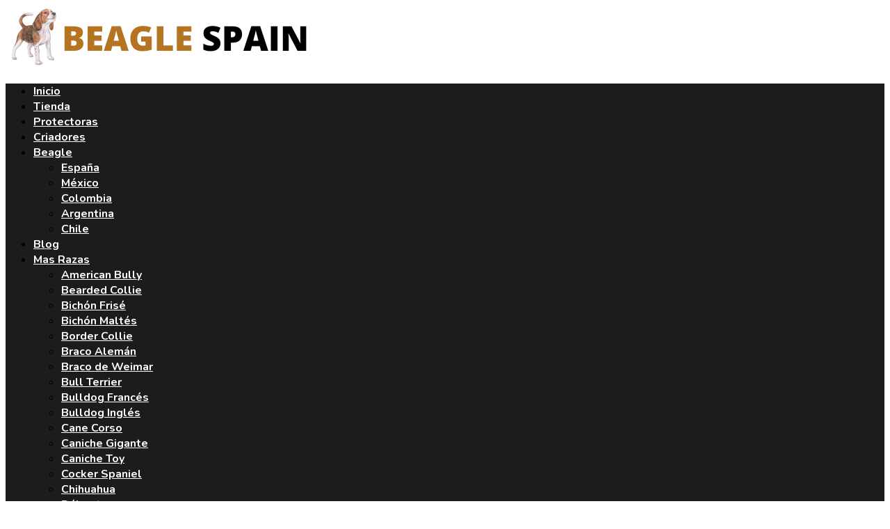

--- FILE ---
content_type: text/html; charset=utf-8
request_url: https://www.google.com/recaptcha/api2/anchor?ar=1&k=6Ld-EWMqAAAAAIOR0doRu3R5UHkgDZtDUv9kLkQl&co=aHR0cHM6Ly9iZWFnbGVzcGFpbi5jb206NDQz&hl=en&v=PoyoqOPhxBO7pBk68S4YbpHZ&size=invisible&anchor-ms=20000&execute-ms=30000&cb=yz5ml5jb9ak0
body_size: 48698
content:
<!DOCTYPE HTML><html dir="ltr" lang="en"><head><meta http-equiv="Content-Type" content="text/html; charset=UTF-8">
<meta http-equiv="X-UA-Compatible" content="IE=edge">
<title>reCAPTCHA</title>
<style type="text/css">
/* cyrillic-ext */
@font-face {
  font-family: 'Roboto';
  font-style: normal;
  font-weight: 400;
  font-stretch: 100%;
  src: url(//fonts.gstatic.com/s/roboto/v48/KFO7CnqEu92Fr1ME7kSn66aGLdTylUAMa3GUBHMdazTgWw.woff2) format('woff2');
  unicode-range: U+0460-052F, U+1C80-1C8A, U+20B4, U+2DE0-2DFF, U+A640-A69F, U+FE2E-FE2F;
}
/* cyrillic */
@font-face {
  font-family: 'Roboto';
  font-style: normal;
  font-weight: 400;
  font-stretch: 100%;
  src: url(//fonts.gstatic.com/s/roboto/v48/KFO7CnqEu92Fr1ME7kSn66aGLdTylUAMa3iUBHMdazTgWw.woff2) format('woff2');
  unicode-range: U+0301, U+0400-045F, U+0490-0491, U+04B0-04B1, U+2116;
}
/* greek-ext */
@font-face {
  font-family: 'Roboto';
  font-style: normal;
  font-weight: 400;
  font-stretch: 100%;
  src: url(//fonts.gstatic.com/s/roboto/v48/KFO7CnqEu92Fr1ME7kSn66aGLdTylUAMa3CUBHMdazTgWw.woff2) format('woff2');
  unicode-range: U+1F00-1FFF;
}
/* greek */
@font-face {
  font-family: 'Roboto';
  font-style: normal;
  font-weight: 400;
  font-stretch: 100%;
  src: url(//fonts.gstatic.com/s/roboto/v48/KFO7CnqEu92Fr1ME7kSn66aGLdTylUAMa3-UBHMdazTgWw.woff2) format('woff2');
  unicode-range: U+0370-0377, U+037A-037F, U+0384-038A, U+038C, U+038E-03A1, U+03A3-03FF;
}
/* math */
@font-face {
  font-family: 'Roboto';
  font-style: normal;
  font-weight: 400;
  font-stretch: 100%;
  src: url(//fonts.gstatic.com/s/roboto/v48/KFO7CnqEu92Fr1ME7kSn66aGLdTylUAMawCUBHMdazTgWw.woff2) format('woff2');
  unicode-range: U+0302-0303, U+0305, U+0307-0308, U+0310, U+0312, U+0315, U+031A, U+0326-0327, U+032C, U+032F-0330, U+0332-0333, U+0338, U+033A, U+0346, U+034D, U+0391-03A1, U+03A3-03A9, U+03B1-03C9, U+03D1, U+03D5-03D6, U+03F0-03F1, U+03F4-03F5, U+2016-2017, U+2034-2038, U+203C, U+2040, U+2043, U+2047, U+2050, U+2057, U+205F, U+2070-2071, U+2074-208E, U+2090-209C, U+20D0-20DC, U+20E1, U+20E5-20EF, U+2100-2112, U+2114-2115, U+2117-2121, U+2123-214F, U+2190, U+2192, U+2194-21AE, U+21B0-21E5, U+21F1-21F2, U+21F4-2211, U+2213-2214, U+2216-22FF, U+2308-230B, U+2310, U+2319, U+231C-2321, U+2336-237A, U+237C, U+2395, U+239B-23B7, U+23D0, U+23DC-23E1, U+2474-2475, U+25AF, U+25B3, U+25B7, U+25BD, U+25C1, U+25CA, U+25CC, U+25FB, U+266D-266F, U+27C0-27FF, U+2900-2AFF, U+2B0E-2B11, U+2B30-2B4C, U+2BFE, U+3030, U+FF5B, U+FF5D, U+1D400-1D7FF, U+1EE00-1EEFF;
}
/* symbols */
@font-face {
  font-family: 'Roboto';
  font-style: normal;
  font-weight: 400;
  font-stretch: 100%;
  src: url(//fonts.gstatic.com/s/roboto/v48/KFO7CnqEu92Fr1ME7kSn66aGLdTylUAMaxKUBHMdazTgWw.woff2) format('woff2');
  unicode-range: U+0001-000C, U+000E-001F, U+007F-009F, U+20DD-20E0, U+20E2-20E4, U+2150-218F, U+2190, U+2192, U+2194-2199, U+21AF, U+21E6-21F0, U+21F3, U+2218-2219, U+2299, U+22C4-22C6, U+2300-243F, U+2440-244A, U+2460-24FF, U+25A0-27BF, U+2800-28FF, U+2921-2922, U+2981, U+29BF, U+29EB, U+2B00-2BFF, U+4DC0-4DFF, U+FFF9-FFFB, U+10140-1018E, U+10190-1019C, U+101A0, U+101D0-101FD, U+102E0-102FB, U+10E60-10E7E, U+1D2C0-1D2D3, U+1D2E0-1D37F, U+1F000-1F0FF, U+1F100-1F1AD, U+1F1E6-1F1FF, U+1F30D-1F30F, U+1F315, U+1F31C, U+1F31E, U+1F320-1F32C, U+1F336, U+1F378, U+1F37D, U+1F382, U+1F393-1F39F, U+1F3A7-1F3A8, U+1F3AC-1F3AF, U+1F3C2, U+1F3C4-1F3C6, U+1F3CA-1F3CE, U+1F3D4-1F3E0, U+1F3ED, U+1F3F1-1F3F3, U+1F3F5-1F3F7, U+1F408, U+1F415, U+1F41F, U+1F426, U+1F43F, U+1F441-1F442, U+1F444, U+1F446-1F449, U+1F44C-1F44E, U+1F453, U+1F46A, U+1F47D, U+1F4A3, U+1F4B0, U+1F4B3, U+1F4B9, U+1F4BB, U+1F4BF, U+1F4C8-1F4CB, U+1F4D6, U+1F4DA, U+1F4DF, U+1F4E3-1F4E6, U+1F4EA-1F4ED, U+1F4F7, U+1F4F9-1F4FB, U+1F4FD-1F4FE, U+1F503, U+1F507-1F50B, U+1F50D, U+1F512-1F513, U+1F53E-1F54A, U+1F54F-1F5FA, U+1F610, U+1F650-1F67F, U+1F687, U+1F68D, U+1F691, U+1F694, U+1F698, U+1F6AD, U+1F6B2, U+1F6B9-1F6BA, U+1F6BC, U+1F6C6-1F6CF, U+1F6D3-1F6D7, U+1F6E0-1F6EA, U+1F6F0-1F6F3, U+1F6F7-1F6FC, U+1F700-1F7FF, U+1F800-1F80B, U+1F810-1F847, U+1F850-1F859, U+1F860-1F887, U+1F890-1F8AD, U+1F8B0-1F8BB, U+1F8C0-1F8C1, U+1F900-1F90B, U+1F93B, U+1F946, U+1F984, U+1F996, U+1F9E9, U+1FA00-1FA6F, U+1FA70-1FA7C, U+1FA80-1FA89, U+1FA8F-1FAC6, U+1FACE-1FADC, U+1FADF-1FAE9, U+1FAF0-1FAF8, U+1FB00-1FBFF;
}
/* vietnamese */
@font-face {
  font-family: 'Roboto';
  font-style: normal;
  font-weight: 400;
  font-stretch: 100%;
  src: url(//fonts.gstatic.com/s/roboto/v48/KFO7CnqEu92Fr1ME7kSn66aGLdTylUAMa3OUBHMdazTgWw.woff2) format('woff2');
  unicode-range: U+0102-0103, U+0110-0111, U+0128-0129, U+0168-0169, U+01A0-01A1, U+01AF-01B0, U+0300-0301, U+0303-0304, U+0308-0309, U+0323, U+0329, U+1EA0-1EF9, U+20AB;
}
/* latin-ext */
@font-face {
  font-family: 'Roboto';
  font-style: normal;
  font-weight: 400;
  font-stretch: 100%;
  src: url(//fonts.gstatic.com/s/roboto/v48/KFO7CnqEu92Fr1ME7kSn66aGLdTylUAMa3KUBHMdazTgWw.woff2) format('woff2');
  unicode-range: U+0100-02BA, U+02BD-02C5, U+02C7-02CC, U+02CE-02D7, U+02DD-02FF, U+0304, U+0308, U+0329, U+1D00-1DBF, U+1E00-1E9F, U+1EF2-1EFF, U+2020, U+20A0-20AB, U+20AD-20C0, U+2113, U+2C60-2C7F, U+A720-A7FF;
}
/* latin */
@font-face {
  font-family: 'Roboto';
  font-style: normal;
  font-weight: 400;
  font-stretch: 100%;
  src: url(//fonts.gstatic.com/s/roboto/v48/KFO7CnqEu92Fr1ME7kSn66aGLdTylUAMa3yUBHMdazQ.woff2) format('woff2');
  unicode-range: U+0000-00FF, U+0131, U+0152-0153, U+02BB-02BC, U+02C6, U+02DA, U+02DC, U+0304, U+0308, U+0329, U+2000-206F, U+20AC, U+2122, U+2191, U+2193, U+2212, U+2215, U+FEFF, U+FFFD;
}
/* cyrillic-ext */
@font-face {
  font-family: 'Roboto';
  font-style: normal;
  font-weight: 500;
  font-stretch: 100%;
  src: url(//fonts.gstatic.com/s/roboto/v48/KFO7CnqEu92Fr1ME7kSn66aGLdTylUAMa3GUBHMdazTgWw.woff2) format('woff2');
  unicode-range: U+0460-052F, U+1C80-1C8A, U+20B4, U+2DE0-2DFF, U+A640-A69F, U+FE2E-FE2F;
}
/* cyrillic */
@font-face {
  font-family: 'Roboto';
  font-style: normal;
  font-weight: 500;
  font-stretch: 100%;
  src: url(//fonts.gstatic.com/s/roboto/v48/KFO7CnqEu92Fr1ME7kSn66aGLdTylUAMa3iUBHMdazTgWw.woff2) format('woff2');
  unicode-range: U+0301, U+0400-045F, U+0490-0491, U+04B0-04B1, U+2116;
}
/* greek-ext */
@font-face {
  font-family: 'Roboto';
  font-style: normal;
  font-weight: 500;
  font-stretch: 100%;
  src: url(//fonts.gstatic.com/s/roboto/v48/KFO7CnqEu92Fr1ME7kSn66aGLdTylUAMa3CUBHMdazTgWw.woff2) format('woff2');
  unicode-range: U+1F00-1FFF;
}
/* greek */
@font-face {
  font-family: 'Roboto';
  font-style: normal;
  font-weight: 500;
  font-stretch: 100%;
  src: url(//fonts.gstatic.com/s/roboto/v48/KFO7CnqEu92Fr1ME7kSn66aGLdTylUAMa3-UBHMdazTgWw.woff2) format('woff2');
  unicode-range: U+0370-0377, U+037A-037F, U+0384-038A, U+038C, U+038E-03A1, U+03A3-03FF;
}
/* math */
@font-face {
  font-family: 'Roboto';
  font-style: normal;
  font-weight: 500;
  font-stretch: 100%;
  src: url(//fonts.gstatic.com/s/roboto/v48/KFO7CnqEu92Fr1ME7kSn66aGLdTylUAMawCUBHMdazTgWw.woff2) format('woff2');
  unicode-range: U+0302-0303, U+0305, U+0307-0308, U+0310, U+0312, U+0315, U+031A, U+0326-0327, U+032C, U+032F-0330, U+0332-0333, U+0338, U+033A, U+0346, U+034D, U+0391-03A1, U+03A3-03A9, U+03B1-03C9, U+03D1, U+03D5-03D6, U+03F0-03F1, U+03F4-03F5, U+2016-2017, U+2034-2038, U+203C, U+2040, U+2043, U+2047, U+2050, U+2057, U+205F, U+2070-2071, U+2074-208E, U+2090-209C, U+20D0-20DC, U+20E1, U+20E5-20EF, U+2100-2112, U+2114-2115, U+2117-2121, U+2123-214F, U+2190, U+2192, U+2194-21AE, U+21B0-21E5, U+21F1-21F2, U+21F4-2211, U+2213-2214, U+2216-22FF, U+2308-230B, U+2310, U+2319, U+231C-2321, U+2336-237A, U+237C, U+2395, U+239B-23B7, U+23D0, U+23DC-23E1, U+2474-2475, U+25AF, U+25B3, U+25B7, U+25BD, U+25C1, U+25CA, U+25CC, U+25FB, U+266D-266F, U+27C0-27FF, U+2900-2AFF, U+2B0E-2B11, U+2B30-2B4C, U+2BFE, U+3030, U+FF5B, U+FF5D, U+1D400-1D7FF, U+1EE00-1EEFF;
}
/* symbols */
@font-face {
  font-family: 'Roboto';
  font-style: normal;
  font-weight: 500;
  font-stretch: 100%;
  src: url(//fonts.gstatic.com/s/roboto/v48/KFO7CnqEu92Fr1ME7kSn66aGLdTylUAMaxKUBHMdazTgWw.woff2) format('woff2');
  unicode-range: U+0001-000C, U+000E-001F, U+007F-009F, U+20DD-20E0, U+20E2-20E4, U+2150-218F, U+2190, U+2192, U+2194-2199, U+21AF, U+21E6-21F0, U+21F3, U+2218-2219, U+2299, U+22C4-22C6, U+2300-243F, U+2440-244A, U+2460-24FF, U+25A0-27BF, U+2800-28FF, U+2921-2922, U+2981, U+29BF, U+29EB, U+2B00-2BFF, U+4DC0-4DFF, U+FFF9-FFFB, U+10140-1018E, U+10190-1019C, U+101A0, U+101D0-101FD, U+102E0-102FB, U+10E60-10E7E, U+1D2C0-1D2D3, U+1D2E0-1D37F, U+1F000-1F0FF, U+1F100-1F1AD, U+1F1E6-1F1FF, U+1F30D-1F30F, U+1F315, U+1F31C, U+1F31E, U+1F320-1F32C, U+1F336, U+1F378, U+1F37D, U+1F382, U+1F393-1F39F, U+1F3A7-1F3A8, U+1F3AC-1F3AF, U+1F3C2, U+1F3C4-1F3C6, U+1F3CA-1F3CE, U+1F3D4-1F3E0, U+1F3ED, U+1F3F1-1F3F3, U+1F3F5-1F3F7, U+1F408, U+1F415, U+1F41F, U+1F426, U+1F43F, U+1F441-1F442, U+1F444, U+1F446-1F449, U+1F44C-1F44E, U+1F453, U+1F46A, U+1F47D, U+1F4A3, U+1F4B0, U+1F4B3, U+1F4B9, U+1F4BB, U+1F4BF, U+1F4C8-1F4CB, U+1F4D6, U+1F4DA, U+1F4DF, U+1F4E3-1F4E6, U+1F4EA-1F4ED, U+1F4F7, U+1F4F9-1F4FB, U+1F4FD-1F4FE, U+1F503, U+1F507-1F50B, U+1F50D, U+1F512-1F513, U+1F53E-1F54A, U+1F54F-1F5FA, U+1F610, U+1F650-1F67F, U+1F687, U+1F68D, U+1F691, U+1F694, U+1F698, U+1F6AD, U+1F6B2, U+1F6B9-1F6BA, U+1F6BC, U+1F6C6-1F6CF, U+1F6D3-1F6D7, U+1F6E0-1F6EA, U+1F6F0-1F6F3, U+1F6F7-1F6FC, U+1F700-1F7FF, U+1F800-1F80B, U+1F810-1F847, U+1F850-1F859, U+1F860-1F887, U+1F890-1F8AD, U+1F8B0-1F8BB, U+1F8C0-1F8C1, U+1F900-1F90B, U+1F93B, U+1F946, U+1F984, U+1F996, U+1F9E9, U+1FA00-1FA6F, U+1FA70-1FA7C, U+1FA80-1FA89, U+1FA8F-1FAC6, U+1FACE-1FADC, U+1FADF-1FAE9, U+1FAF0-1FAF8, U+1FB00-1FBFF;
}
/* vietnamese */
@font-face {
  font-family: 'Roboto';
  font-style: normal;
  font-weight: 500;
  font-stretch: 100%;
  src: url(//fonts.gstatic.com/s/roboto/v48/KFO7CnqEu92Fr1ME7kSn66aGLdTylUAMa3OUBHMdazTgWw.woff2) format('woff2');
  unicode-range: U+0102-0103, U+0110-0111, U+0128-0129, U+0168-0169, U+01A0-01A1, U+01AF-01B0, U+0300-0301, U+0303-0304, U+0308-0309, U+0323, U+0329, U+1EA0-1EF9, U+20AB;
}
/* latin-ext */
@font-face {
  font-family: 'Roboto';
  font-style: normal;
  font-weight: 500;
  font-stretch: 100%;
  src: url(//fonts.gstatic.com/s/roboto/v48/KFO7CnqEu92Fr1ME7kSn66aGLdTylUAMa3KUBHMdazTgWw.woff2) format('woff2');
  unicode-range: U+0100-02BA, U+02BD-02C5, U+02C7-02CC, U+02CE-02D7, U+02DD-02FF, U+0304, U+0308, U+0329, U+1D00-1DBF, U+1E00-1E9F, U+1EF2-1EFF, U+2020, U+20A0-20AB, U+20AD-20C0, U+2113, U+2C60-2C7F, U+A720-A7FF;
}
/* latin */
@font-face {
  font-family: 'Roboto';
  font-style: normal;
  font-weight: 500;
  font-stretch: 100%;
  src: url(//fonts.gstatic.com/s/roboto/v48/KFO7CnqEu92Fr1ME7kSn66aGLdTylUAMa3yUBHMdazQ.woff2) format('woff2');
  unicode-range: U+0000-00FF, U+0131, U+0152-0153, U+02BB-02BC, U+02C6, U+02DA, U+02DC, U+0304, U+0308, U+0329, U+2000-206F, U+20AC, U+2122, U+2191, U+2193, U+2212, U+2215, U+FEFF, U+FFFD;
}
/* cyrillic-ext */
@font-face {
  font-family: 'Roboto';
  font-style: normal;
  font-weight: 900;
  font-stretch: 100%;
  src: url(//fonts.gstatic.com/s/roboto/v48/KFO7CnqEu92Fr1ME7kSn66aGLdTylUAMa3GUBHMdazTgWw.woff2) format('woff2');
  unicode-range: U+0460-052F, U+1C80-1C8A, U+20B4, U+2DE0-2DFF, U+A640-A69F, U+FE2E-FE2F;
}
/* cyrillic */
@font-face {
  font-family: 'Roboto';
  font-style: normal;
  font-weight: 900;
  font-stretch: 100%;
  src: url(//fonts.gstatic.com/s/roboto/v48/KFO7CnqEu92Fr1ME7kSn66aGLdTylUAMa3iUBHMdazTgWw.woff2) format('woff2');
  unicode-range: U+0301, U+0400-045F, U+0490-0491, U+04B0-04B1, U+2116;
}
/* greek-ext */
@font-face {
  font-family: 'Roboto';
  font-style: normal;
  font-weight: 900;
  font-stretch: 100%;
  src: url(//fonts.gstatic.com/s/roboto/v48/KFO7CnqEu92Fr1ME7kSn66aGLdTylUAMa3CUBHMdazTgWw.woff2) format('woff2');
  unicode-range: U+1F00-1FFF;
}
/* greek */
@font-face {
  font-family: 'Roboto';
  font-style: normal;
  font-weight: 900;
  font-stretch: 100%;
  src: url(//fonts.gstatic.com/s/roboto/v48/KFO7CnqEu92Fr1ME7kSn66aGLdTylUAMa3-UBHMdazTgWw.woff2) format('woff2');
  unicode-range: U+0370-0377, U+037A-037F, U+0384-038A, U+038C, U+038E-03A1, U+03A3-03FF;
}
/* math */
@font-face {
  font-family: 'Roboto';
  font-style: normal;
  font-weight: 900;
  font-stretch: 100%;
  src: url(//fonts.gstatic.com/s/roboto/v48/KFO7CnqEu92Fr1ME7kSn66aGLdTylUAMawCUBHMdazTgWw.woff2) format('woff2');
  unicode-range: U+0302-0303, U+0305, U+0307-0308, U+0310, U+0312, U+0315, U+031A, U+0326-0327, U+032C, U+032F-0330, U+0332-0333, U+0338, U+033A, U+0346, U+034D, U+0391-03A1, U+03A3-03A9, U+03B1-03C9, U+03D1, U+03D5-03D6, U+03F0-03F1, U+03F4-03F5, U+2016-2017, U+2034-2038, U+203C, U+2040, U+2043, U+2047, U+2050, U+2057, U+205F, U+2070-2071, U+2074-208E, U+2090-209C, U+20D0-20DC, U+20E1, U+20E5-20EF, U+2100-2112, U+2114-2115, U+2117-2121, U+2123-214F, U+2190, U+2192, U+2194-21AE, U+21B0-21E5, U+21F1-21F2, U+21F4-2211, U+2213-2214, U+2216-22FF, U+2308-230B, U+2310, U+2319, U+231C-2321, U+2336-237A, U+237C, U+2395, U+239B-23B7, U+23D0, U+23DC-23E1, U+2474-2475, U+25AF, U+25B3, U+25B7, U+25BD, U+25C1, U+25CA, U+25CC, U+25FB, U+266D-266F, U+27C0-27FF, U+2900-2AFF, U+2B0E-2B11, U+2B30-2B4C, U+2BFE, U+3030, U+FF5B, U+FF5D, U+1D400-1D7FF, U+1EE00-1EEFF;
}
/* symbols */
@font-face {
  font-family: 'Roboto';
  font-style: normal;
  font-weight: 900;
  font-stretch: 100%;
  src: url(//fonts.gstatic.com/s/roboto/v48/KFO7CnqEu92Fr1ME7kSn66aGLdTylUAMaxKUBHMdazTgWw.woff2) format('woff2');
  unicode-range: U+0001-000C, U+000E-001F, U+007F-009F, U+20DD-20E0, U+20E2-20E4, U+2150-218F, U+2190, U+2192, U+2194-2199, U+21AF, U+21E6-21F0, U+21F3, U+2218-2219, U+2299, U+22C4-22C6, U+2300-243F, U+2440-244A, U+2460-24FF, U+25A0-27BF, U+2800-28FF, U+2921-2922, U+2981, U+29BF, U+29EB, U+2B00-2BFF, U+4DC0-4DFF, U+FFF9-FFFB, U+10140-1018E, U+10190-1019C, U+101A0, U+101D0-101FD, U+102E0-102FB, U+10E60-10E7E, U+1D2C0-1D2D3, U+1D2E0-1D37F, U+1F000-1F0FF, U+1F100-1F1AD, U+1F1E6-1F1FF, U+1F30D-1F30F, U+1F315, U+1F31C, U+1F31E, U+1F320-1F32C, U+1F336, U+1F378, U+1F37D, U+1F382, U+1F393-1F39F, U+1F3A7-1F3A8, U+1F3AC-1F3AF, U+1F3C2, U+1F3C4-1F3C6, U+1F3CA-1F3CE, U+1F3D4-1F3E0, U+1F3ED, U+1F3F1-1F3F3, U+1F3F5-1F3F7, U+1F408, U+1F415, U+1F41F, U+1F426, U+1F43F, U+1F441-1F442, U+1F444, U+1F446-1F449, U+1F44C-1F44E, U+1F453, U+1F46A, U+1F47D, U+1F4A3, U+1F4B0, U+1F4B3, U+1F4B9, U+1F4BB, U+1F4BF, U+1F4C8-1F4CB, U+1F4D6, U+1F4DA, U+1F4DF, U+1F4E3-1F4E6, U+1F4EA-1F4ED, U+1F4F7, U+1F4F9-1F4FB, U+1F4FD-1F4FE, U+1F503, U+1F507-1F50B, U+1F50D, U+1F512-1F513, U+1F53E-1F54A, U+1F54F-1F5FA, U+1F610, U+1F650-1F67F, U+1F687, U+1F68D, U+1F691, U+1F694, U+1F698, U+1F6AD, U+1F6B2, U+1F6B9-1F6BA, U+1F6BC, U+1F6C6-1F6CF, U+1F6D3-1F6D7, U+1F6E0-1F6EA, U+1F6F0-1F6F3, U+1F6F7-1F6FC, U+1F700-1F7FF, U+1F800-1F80B, U+1F810-1F847, U+1F850-1F859, U+1F860-1F887, U+1F890-1F8AD, U+1F8B0-1F8BB, U+1F8C0-1F8C1, U+1F900-1F90B, U+1F93B, U+1F946, U+1F984, U+1F996, U+1F9E9, U+1FA00-1FA6F, U+1FA70-1FA7C, U+1FA80-1FA89, U+1FA8F-1FAC6, U+1FACE-1FADC, U+1FADF-1FAE9, U+1FAF0-1FAF8, U+1FB00-1FBFF;
}
/* vietnamese */
@font-face {
  font-family: 'Roboto';
  font-style: normal;
  font-weight: 900;
  font-stretch: 100%;
  src: url(//fonts.gstatic.com/s/roboto/v48/KFO7CnqEu92Fr1ME7kSn66aGLdTylUAMa3OUBHMdazTgWw.woff2) format('woff2');
  unicode-range: U+0102-0103, U+0110-0111, U+0128-0129, U+0168-0169, U+01A0-01A1, U+01AF-01B0, U+0300-0301, U+0303-0304, U+0308-0309, U+0323, U+0329, U+1EA0-1EF9, U+20AB;
}
/* latin-ext */
@font-face {
  font-family: 'Roboto';
  font-style: normal;
  font-weight: 900;
  font-stretch: 100%;
  src: url(//fonts.gstatic.com/s/roboto/v48/KFO7CnqEu92Fr1ME7kSn66aGLdTylUAMa3KUBHMdazTgWw.woff2) format('woff2');
  unicode-range: U+0100-02BA, U+02BD-02C5, U+02C7-02CC, U+02CE-02D7, U+02DD-02FF, U+0304, U+0308, U+0329, U+1D00-1DBF, U+1E00-1E9F, U+1EF2-1EFF, U+2020, U+20A0-20AB, U+20AD-20C0, U+2113, U+2C60-2C7F, U+A720-A7FF;
}
/* latin */
@font-face {
  font-family: 'Roboto';
  font-style: normal;
  font-weight: 900;
  font-stretch: 100%;
  src: url(//fonts.gstatic.com/s/roboto/v48/KFO7CnqEu92Fr1ME7kSn66aGLdTylUAMa3yUBHMdazQ.woff2) format('woff2');
  unicode-range: U+0000-00FF, U+0131, U+0152-0153, U+02BB-02BC, U+02C6, U+02DA, U+02DC, U+0304, U+0308, U+0329, U+2000-206F, U+20AC, U+2122, U+2191, U+2193, U+2212, U+2215, U+FEFF, U+FFFD;
}

</style>
<link rel="stylesheet" type="text/css" href="https://www.gstatic.com/recaptcha/releases/PoyoqOPhxBO7pBk68S4YbpHZ/styles__ltr.css">
<script nonce="hKaRIL7o4SHNXH6MN89h1g" type="text/javascript">window['__recaptcha_api'] = 'https://www.google.com/recaptcha/api2/';</script>
<script type="text/javascript" src="https://www.gstatic.com/recaptcha/releases/PoyoqOPhxBO7pBk68S4YbpHZ/recaptcha__en.js" nonce="hKaRIL7o4SHNXH6MN89h1g">
      
    </script></head>
<body><div id="rc-anchor-alert" class="rc-anchor-alert"></div>
<input type="hidden" id="recaptcha-token" value="[base64]">
<script type="text/javascript" nonce="hKaRIL7o4SHNXH6MN89h1g">
      recaptcha.anchor.Main.init("[\x22ainput\x22,[\x22bgdata\x22,\x22\x22,\[base64]/[base64]/[base64]/[base64]/[base64]/[base64]/KGcoTywyNTMsTy5PKSxVRyhPLEMpKTpnKE8sMjUzLEMpLE8pKSxsKSksTykpfSxieT1mdW5jdGlvbihDLE8sdSxsKXtmb3IobD0odT1SKEMpLDApO08+MDtPLS0pbD1sPDw4fFooQyk7ZyhDLHUsbCl9LFVHPWZ1bmN0aW9uKEMsTyl7Qy5pLmxlbmd0aD4xMDQ/[base64]/[base64]/[base64]/[base64]/[base64]/[base64]/[base64]\\u003d\x22,\[base64]\\u003d\x22,\x22w4Y5wrfCtlHCksKlGMOmw6vDrSQHwrFYwohQwqlCwrLDnHbDv3rCgHVPw6zChsOxwpnDmW7CgMOlw7XDgGvCjRLChifDksOLZXLDnhLDnsOEwo/ClcKwGsK1S8KCNMODEcOKw5rCmcOYwq3Cvl4tDCodQlJMasKLNsOzw6rDo8OJwpRfwqPDglYpNcKjWzJHGcOVTkZow4ItwqEeCMKMdMOEIMKHesOiI8K+w580Qm/DvcOmw6E/b8KSwp11w53Cq3/[base64]/CoQkqUsKGIMOjQcK2w77DmEp0JVXCksOlwqA0w6YpwrLCncKCwpV0VUgmI8KVZMKGwoZ6w55OwowaVMKiwq5aw6tYwqEZw7vDrcO0NcO/UC9Cw5zCp8K9CcO2LzLCk8O8w6nDn8KcwqQmV8KJworCrizDjMKpw5/[base64]/CucO9wrhyAGN4w5kHLBh1wovDq8OOHVTCgV1qCsKyQmBoccO5w4TDmcOswq45FMKMflwjFsK6aMOfwogwUMKbRxjCo8KdwrTDrsOaJ8O5dgTDm8Kmw5nCsSXDscKlw71hw4oowoHDmsKfw4w9LD83QsKfw54Cw7/[base64]/[base64]/Sgljwq7DmTZAR24sJws0BMOWwqPDkSk8woPDtwVBwqJ1YcK/OMORwo/[base64]/DkMOiLSTCgMK7VlHCpw7DgS/Ds8OmwpTCkMOvSsKiYsO4w54LGsObEcOEw44tW1XDrHzCgsOiw5PDgkETOMKqw7Y9Q2MVGzwow6rCg1fCoEcXMEDDiWHCgcKpw6vDosOJw4fDrFdrwp/[base64]/Dh8K3w5TCrMKdw7BBBk3DlMOiLsOowqLDnnRgwqjCiXhPw68Pw6QmMMKSw4Yow640w5fCvBZfwqrCuMOYTFrDiBMQE2AQw7xzDcKiUyYyw69kw47DgsONJ8K4QMOXWjLDtsKcXBjCpsKYMXIVOcO0w7zDtgzDtUcBP8K3VE/[base64]/KTtYWmTCnMKqJDELwrLDrMK4FMOgw5nClDQxHsOtS8OYw7LCqE9RB27CiGNtdMKBTMKrw51ffEPCkcOhFDhsXwREfz9EGcOwP2XDhAzDuloPwpPDmHBrwph3wovCsU/[base64]/DqT9/UEwaQGMkwr3DhMOywp9lSMKQOsKSw6TDvSjCp8KFwocpHsKjUFRkw5sNw6EIKcOcOjVuw611ScKWZ8OPDyLCuGgjTsKrJjvDky9IesOuasOawrh0OMOGfcO9aMOIw6MyCA4VchbCqlDChW/CgGRnI1bDoMKwwpnDs8OCMjvCsDvCn8O8w7DDpCbDv8Olw41jVS3CnVtMEV3Ct8KmX0hZw6LCosKMeG9IXMKcUW/[base64]/DvMO4WcOGfcOYw7/DhMK/YsKNbcKOwojDjD/Ct2PCnF1TQgLDj8Okwp3DnB7Cm8OOwq18w6nCpk0Bw4LDhwklTsKCUnLDu2bDjSTDsGPCqcO5w6wgQcO2fsOAM8O2DsO7wr/DkcK3w7BIwotzw6I6DUHCmU/ChcK6Y8O/wppXwr7Dvw3DlMOsMTIVAMOEaMK0JUjDs8OZDz9cPMKgwr0NGkPDogprwqUWKMKDIm50w4rDjQ/[base64]/CgXlnOktdGcKXwpjDqVlmw4EJfMO3AsOTwpXDnW/[base64]/N8ORw4gpwr/[base64]/CqlfDgktfwrPCim5KZxVSwqcAQ30kwqbCrhDDsMK+I8OXacOeXcOQwrHDg8KGRsKswr3CvMKWTsOXw5zDpsKeGwLDhwbDo1nDrUlIfglHwqrDvRDDp8Orw4LCvcK2wp5fbcKlwo1KKSxnwql/w7dQwprDvQcywpjCikoHD8Ozw43CqsKJQw/Cr8OSDMOsOsKPDjM3amzCjMK3YcKDwp0Dw5zClAFTwp0Kw4/DjMKgTz5DMTVZwpjDjVTCqFPCkVXDh8OpK8Kaw6zDog7DnsKfAjjCih5Xw64bb8Kawp/Dp8OgHMOewqrChsK4BnrCgTvCmzXCvlPDgBgpw7oOS8KjTcKGw7t9d8KZwrPDusO9w6oqUlnDvMOSRWkcMsO/[base64]/CvCHDhzo+wqd9wqfDjCXCpipfXcOLw7DDmGnDlcK2HzHClQN+wpbDgcKAwoNjwqNra8Otw5XCjcOBKGR3ZBHCoT8xwrwQwoEKOcKJwpDDscOGw6Zbw6IyaXsrWR7DksOoOxzCnMO4T8ONew/CrcKpw7LDsMOSCcOvwp4hTgw1wrDDqMOZA2rCr8OlwoXCgsOzwp4na8KNZhsGJVoqVcOrXMKsRMOzdRPCrTPDhsOsw6BIXi/DlsOKw5fDpRp1TMO7wpV7w4Bnwq4XwpXCq1sxHgjDjGjCsMKbe8Ofw5p9wpbDlcKpwpnDgcORU1gxWFnDsXQbwoDDqxcueMOTN8KvwrfDocOewrrDmcOCwoQ3YMOcwr/CvMKURcKJw4IDKMKMw6bCrMOWc8KUDxTCiBzDkMOpw5tBYB4DSsKVw7rClcKYwrRPw5R5w6Emwphlwpgbw69yXsKLAlkkwpvCq8OCwpfCuMKqYgYTw4nCvsOfw6dlQiHCgMOtwr8keMKXLQNOAsKYPzpCw5RhP8OSKDZeW8KnwpseHcK7XQ/Cn3UAw4Vbwr7Dj8OZw7TCo3vDt8K3OsKgw7nCu8K8eifDnMKewoLCjRvCnCYEw4jDsVwZw5FIPDfCncK1w4bDm0HClTbCvsKyw54cw5JQw5NHwoIiwpjChCsSPsKWTsOrw5LDoQAuwrUiwrEpAMK6wrLCrinDhMKWRcO4IMORwpfDgQrCswhHw4/CqcOQw5hcw7pww5LDscOIZgXCn0BTGxfCvGrCpVPCrhlNfTnCpsKUd09wwpDDmmbDisKJWMKqVmQoTsKFb8OJw6XDpU7DlsKFDsOcwqDCocKxw4gbLETCkcO0w6drw7fCmsOfP8KaLsKkwr3DsMKvwpsIesKzeMOAXsKdwqQ5w595XF14WhHCgsKtEXLDo8ODw5F/w43Dq8OtVFzDiApAwqXCil0lEGlcNcK5SsOGZilFw4vDkFZ1w4jCqyhfBsKTXArDk8OswpsnwoJmwrIrw7LCkMKAwqLDvlbCnU9mwqxPT8OLS3XDkMO4FcOKHVXDhCVHwqjCtDjChsO5w73CjV5BACfCvsO3w5lPV8KhwrFtwr/CqjLDkhwnw4Q7w5szwp7Dgyl6w4odNMKNWFBvfB7Dt8OUTijCosOBwp5swrZ9w6zDtsOPw4U0N8O3w6IfdRXDnsKrw6QdwoI+bcOowrdRIcKDwqbCmkvDoEfCh8OuwotWJ08Gw6YnUcKbWn0Pwr0aCsKhwqrCnmYhGcOQXcOwVsKdCMOoGjLDkR7DocK+YMK/[base64]/[base64]/CggjDhTPCpx3CphnDusK7JMOrAXcXABJ8KsO3wpBxwpdiYcK9wr3Dp318GDUXwqDCpBwIWTLCvSwwwp/Cgh4hCsK2b8OuwoXDr2Rwwqg6w6LCt8Kswr/Cgzg2woFUw6lcwpnDojhTw7gdCwoGwq8+PMOzw6TDt38Rw6EUCsO2wqPCqcK0woXClGZcciU5GjnDm8KfIzjDsgZvccOjLcObwootwoDDrcO3AVxPR8KFI8O2bsOHw7I9wrHDlMOlEsK3CsK6w7lpXH5Ew7o/wrVIZjoGWk3DtcKmR0DCicKLwoPCjEvDiMK5wrLDiAs5cAQ0w7HDlMKyGGsdwqUYPSMlHRPDsQ1ywpHCncKpBkYRGF1LwrvDvj3CqBLCpcKmw7/Dhlxiw5Vmw7ILD8Oew5rDvFhnwrEjWGRlw70vLsOzLx7DmgQlw5MGw6XCtBBsbQtdwpocBcOpEGdTAsK8d8KVAElmw6LCosKzwrkyCHvCkDXClUDDqHNqFhPDqRLCn8KwZsOmwo0/RhhNw5E2FgnCjT1fTiMSCBpyCyk/[base64]/[base64]/[base64]/DvcO+w5szwqDDrmbCiWrCoFvCp1cBGCXCv8KBw5pMGcKjEw9lw7JQw5cbwr7CsCE7EsKHw6nDs8KpwobDhMKWO8K4E8KZXMO8UcK7RcKcw4PCoMKybMK2bTBwwpHCl8OiAMOyTcKmXyfDlS/Co8OAwrvDisOhEnBXw4jCq8Ojw7pcw5nCvMK9wpPDr8Kqf2PDknjDszDDolzCrcOwbW7DimwzXsOHw4xNM8OcXcOuw5YfwpPDkF7DlUU+w6nCgMO/[base64]/w4nCkUBpwpF6wr/CtkjDojDCoSQgXVzCncOPwofChcKdS0XCvsO1EhdzTCEHworDlsO1Y8KVLSLDrsOtGwhcQSsaw7s1c8KXwpLCvcKEwphBfcKiPXNJwrfDnBYGQsOowpzCkGF7SRZFw53DvsOyEMOuw5zChQJUMcK4fg/[base64]/AsKqw5Ifw7R4QsK1YG8Iw5XCnh5sbx4+w6zDtcKbKR/CgsONworDu8OCw5EBKwJmwo7ChMKew4Z4D8OTw67CrcK4EsKiw7DCksK2wrDCkRUxKsOhwpdew7tgAcKlwoDCn8KpMTHCksOHeQvCu8KHMRjCvsK4wovCjHjDsRrCq8KUwrpEw6XClcOyAk/[base64]/CsK7d1taJMK6w7BWNAcZwrPChBbClRVow7LDomXDmH7CmxRww5I1wqzDvUxJAmTDiXHCscKpw7dZw5FAMcKWw6bDslPDvsOdwoF2w4vDo8ODw7TCkwbDksK7w6dASsO2TyLCo8ORw59UbGdWw50ESsKswqXCpnLDicO2w7bCuC3CkMO/[base64]/CgMOAbTDDt8OOHh3CrMOGHEXDrGnDhMOiBn7CjznDpMOgw5ovdsKMNmxmw6Bvw4/Cg8K/w4pzKBkSw53Du8OdfsODwrvCisOww4s9w683CSJUKl/DjsK/Vl/[base64]/CsC7Cm8ORw4QUwqUGKcOUcRFtw4nDkMKyXlxadGfCpcKqFGXDu1VObcOSN8KvWikIwqrDjsOLwrfDizskfsO/[base64]/Ct8K3ZTHDu3c6XB1DUsKEacK9XB/DhChfwqo0BTXDrcOsw7zCpcOZC1spw6LDt3NsTBTCpsK4wpPCrsOKw5/Dn8KIw7/DmcKkwrpQanfCtMKWMXMTCsOnw5cxw6jDncOZw5DDjmTDr8Kswp3Ck8KBwqsARMKfByjDlMKlWsKpRcO+w5jDpRdHwqUMwpMmfMOACjfDocK9w7nCo0PCu8KOwqPCnsOREggrw7bDpsKOwpPDnXxDw7VTacKowrEGCsOuwqItwpNiX0J6fHvDkT9CUltQwr5Zwr/DosKOwr3DmBFJwppPwrwxO1EswqzDlMOcc8OqdcOgWsKVcmI4wotrw6rDmH/DtQLCsTomOsOEwrhVUMKewohsw77CnmrDrkxawr7DtcKSwo3Ch8OUPsKSworDjMK/w6svS8KnXg9Yw7XCiMOUwp3CllgJJh18GsKJGz3DkMKvaHzDmMKWwrbCocKMw4LCl8OzccOcw4DDoMOMbcK9cMK0wq0/UVHDunMSWcKmw4jClcKSY8OKBsOfwqcRU2bDpznChm5FIAsvRSpsN0cgwociw5AnwonCscK/EsK/[base64]/[base64]/[base64]/DjMOlVcKhbsOwV8OSwrDDhsOVAFDCqWQywpF5woshw6/DgMKBwqdGw6PCtksSKmEGwpMywpzDiCLDpUpfworDo1hqKXTDqFlgw7DCqRzDk8OHa0FEDcOiw47CrMKzw48aMcKKw6DCnjTCuAfDlV4+w5tnQnQfw61rwoU+w5wTNMKxVj/DlsOZWQ7DlmbDqATDv8KfECc1w5zCu8OOTCLCgcKDTMKgwoo2fcOXw48callFciEBwqvCucOPccKNw7bDicOwVcOFw6psD8KACWrCgWDDqk/CvMKUw4/CpAogw5BcOsKcK8KGJ8K7G8KDex3DgMObwqopMVTDjwJ4w7/CpDVkw6trO2FEwrRzwoZfw57CksOaUcK5Vy8Rw7YQPsKfwq3Ch8OJUGDCj0Mew44zw5jDpsOwH3XCkMOpcVbDpsKZwrzCqcO4w6XCssKAccOmA3HDqsK+EcKVwrU+dj/[base64]/CgsK7Ax/DtMOcWcK1KcOYBnDCssO0wr3Dq3IcKCPDqMK6eMOcwoAAYRjDk2hZw5vDp2/[base64]/w7N7JMORwo3CuwzDjsKRQhPDn3LDoMOMOcK9w7/DusKJw4oZw7gow6wxw4U+wpXDngh+w7HDnsOQMVxTw6Abw5hlwokdw4wCCcKKwoPCuQJ0AsKNZMO7w4/DiMKbFSbCj2jDmsOrNsKAIVjClMKlwrLDvMOGB1bDlEQIwpQBw4/ClHUMwpAUZzzDm8OFKMOQworClRQswqE/Cz7CiA7CmDUBBMOSBjLDq2TDrWfDlsKFc8KKfWjDisOLQw5Td8OYMUbDt8KOUMO/MMOowqNmNTPDksKHKMO0PcOZwpzDqcKgwpDDlFfCuVNGHsOlfD7Ds8KYwohXwoXClcK7w7rCilE3wp8GwonCqV/CmBRbBS9ZKMOTwoLDtcOtBcKTRsO1TcOMQi1FQTZCLcKKw7REbCXCusKgwp/CtFU/w6fDqHUUKcK+bSrDkcKfw4DDvsO+ThJjDsOQYHXCsT0Ew4LCn8K+IMOQw5LDtCDCug/Dql/[base64]/K8OXBsOzw4ZHXkzCsVQuZ8OYwo9wwrzDr0bCiFrCusOTw4DDpULCn8O8wp/Dq8KkZUNnMsKrwpXCs8OUamHDpXrCocKxe2vCqsKzdsK5wqXDiFPDu8Oyw7LCmyd6woAvw6fCi8O6wpnCtXB9Uh/DunvDr8KOCsKSPCZjIjoZKMOtw5NbwqDCvHwOw41lwqdMKFFGw7kgAALCnXvDkAVtwqhMw73CpsK+WcKiDgUBwoXCs8ORQhF6wqgKw7F0ejLDnMObw4E3cMO4wpjCkANeK8OmwpPDukxwwqFsF8KfaHbCjUHCrMOPw5gAwqvCosK/wr7CvMK9dkDDs8KQwrEyC8OHw43DgmMpwp4PKhA5wop7w7nDhMOQRy46w5BLw7fDhsKcQcKAw4hlw6gsH8OIwoUuwofDigxfJSs1wp0gw7nDmcK4wq/CqlR8wqozw6rDtU/[base64]/ChmIAQiHDg13DuB1Mw5PDtMOFYQ7Dkh8qSMOWwpzDqgvDv8OEwp4HwoNiLmIAA2Rcw7bChMKIwr5jFmfDhz3DlsOow4rDsw/Ds8KyDRrDjsOzEcKYU8OzwojCvQnCtcKtwpnDrDXDp8OwwprDr8OJw64Qw6wTf8KuQSfCrcOGwoXCpX3Do8OPw4/DpnoXIsOMwq/DtifCtSPCjMK+BxTDvx7CuMKKczfCmwcpG8Kfw5fDjRITLxTCscKMwqcOagtvwp/DkT/CkUo1SAZxwpDCt1o7bkoeAgbCkANFwobDqQ/ClwjDgMOjwp7DkFdkw7FzbMOsw6zDrsK2wo3DulYKw7dFw4rDhMKBPH0FwpDDqMOJwq/ChA7CrsOzJ1BUwrBnCyEbw4PDjjsfw7p+w7wEXsKcSX0Dwqp6BMOHw5InL8Kkw47DlcKGw5cxwprDn8KUZsKSw6rCpsKRB8OvEcKbw5YSw4TDjHtvSFzCqE5QPiDDmMOCwqHDksO5w5vCmMOpwrTDvGE7w7/DlcOXw6jDlD5RD8O9ZSoqZzvChRzDjFjDvsOsScKmfjU/U8OKw4t0CsKHD8Oaw60IJcKEw4bCtsKgwqc7XkEjeWkvwpXDk1E8NsKuR3nDusOtRlDDuA/Cm8Ofw7smw5zDosOrwrIgWsKEw6ZawqnCun/DtcOqwooNOsOzYgHCmsOyRB8Wwotgb1bDosKfw5zDk8OUwo8iesK5PisLw5Y2wrZMw7bDrWEZEcKvw5TDpMONw43Ct8K2wpHDgS8TwqjCjcOww7hWU8K/[base64]/[base64]/Ctxsgw5J2wrPDlMOEW2jCh3cCN0bCq8Olwqgtw7vChz/DmsO1wq3Ct8K4PFATwqRZw5kCMsOjV8KSw5/Cv8ObwpfCm8O6w4MuUmzCtVVKBypuw7d5KsK1w7pIwrJiwpvDvsK2RsOFGT7CuifDnFzCjsOcS2cww7rChMOFCEbDk380wq3Cs8K4w5zCuFE2wpoQG2LCj8K2woVDwo1ZwqgewojCqRvDocOteArDglxUAHTDq8OZw63Ci8OcMwhmw7DDosKrwo1Ww4QYwop/HjjDsGfDs8Kiwp3DsMK8w5guw6zCnWPCqTAbw6vCqcKEWVlRw5Uew7DCi2sKdMOIfsOmUMOVb8OuwrXCqSTDp8O2w5nDnlQQacKuJ8O/A1DDlRosO8KtV8O5wpnDgXtCeiHDjMO3wo/DrMKswpw6PB3DmCXDn0ANEUl5w4J4Q8Oywq/[base64]/CpDFrTTQZaF/CozDDkB7DhTlGA8Ohwrh0wqPDtAPCkcKbwpXDtsKofmTCqMKawrEIwpzClcOnwp8we8KLcsOdwozCm8OMwrpNw5Y3JsKQwr/[base64]/w5sRw5zCjU1IIcO2w4dFw4p/wpPDs2lvLmDCicKvTgcswovCpcORwoXClkLDjsKeMUAuG0powoR/woXDgj/Cl39+wpx8VDbCqcKqb8KsV8KqwrnCrcK1wqjCkg/DtHgPwr3DpsK5wqUdRcKwKVTCi8OUS1LDlTtVw7h+woopOFPCunJPw4HCs8K3wrg+w7E9wq7CnkRsd8K1wp0jwqBvwqkwKSvCrFzDkglrw6DCvsKAw4/CiFsWwrVFNQfDizrCj8KkQsOrwpHDuhTCs8O2wrE9wr4dwroxARTCgn0rbMO3wpAabm3DmcK/wqxew70KKsKBTMKwFSlHw7Jmw4tPwrsxw7RSw5ccw7TDsMKJMcO3XcObwpRoZMKtRcKRwqtkw6HCv8KPw4DDs07DmsKlbyYja8KSwr/DrsOREcO8wrDCkQU2w4ZTwrBqwqrDpTXDhMOJcMKrUcK/bsOLKMOGFsOww5jCrWvDmMKqw7HCvUPDr1rDuDnCshrCpMOGwplfScOoNMKwfcOcw6JxwrxYw581wptLwpwmwpprAXxHFMK3wqIRw7zCqgU2AAwIw7fCgGwVw7F/w7gMwrnCs8Oow6zClmpLwpsUAsKHIsOjacKGesKjb2HCihNLWF1KwqjCisOzfMKcAinDk8KmacOlw7YxwrvCvGjCi8OrwoPDrBXCt8KVwrnDsE3Dl23CkMOvw5/Dg8KGP8OZDsKOwqJyP8KKwrUJw67DsMKKVsOWwp3DvV1twofDqB0Ww5tbwqjCi1IPwqrDo8OJw5Z/KcKQV8OVQBTCjSxSWUILG8KzX8KLw6kjD27Dlh7CvUPDssO4wqbDplkOw53DpyrCnzPCjsOmTMO+Q8KvwpDDmcOtUMKcw6bCjcKrMcK2w4xQwrQfXMKVEsKlAMOtw5AIB1/DkcOVw4fDsl5wIUXCq8OXWsObwookK8KSw6DDgsKAw4PCu8Kgwq3CmDzChcKAGMKBGcK4QMKswrM6DsOAwoEhw69Qw5I+e0zDuMKxbcOeLQ/[base64]/PgUpW3RVw6rCsMOmP8OQPsOSw7LDrDTCjF/[base64]/CsMOXwo7DpcKowprDq8K2DlzCoVcBwrBRw5XDmcKaUEHCoCBpwpwow5zDicOZw5XCg24cwonCkyV9wq5pD3/Dg8Ksw4XCpcOiDzVvcmpRwoLDmMOlHnLDlhdPw4bConVewo3DrMO+emrCoh/CoFPCpD3CncKEbsKTwpwqHsK9BcOfw5kQSsKOwptIOsK6w45XTlXDkcKbXMOVwoBPwrpvK8K7w43Di8O2wpzCjsOUSgBbVHdvwotLfXnCulN8w6nCuTo6K33DjcO/Qhc3LSrDq8Ouw71FwqHDiRTCgEbDuQXDocOFaFsPDHkcb2owYcKGw4dlJVElcMOgM8OzE8OvwogNZ3ErRipkwprCscOjVlUhQDzDlsK4w50/w7bDjTttw79jfDgRasKPwq8iN8KNO0dJwoPDucKCwrUTwoEbwpIoAMOtw4HCnsOUI8OoQW1WwoDCrsOzw5DDtljDhgXDq8OaQcOLPnAqw5DDg8K9wpYoCFFvwqjDq1/CqcOSbcKNwp8UWU/DnBHCt0Jpw51uAhk8w71xw6LCoMKCO2TDrmrDuMOqTCHCrhnCv8OJwpNxwqDDs8OKFz/DsmE5bQbDp8OKw6TDg8OUwpYAdMOOe8OJwophADQQeMOHwoMqwoV6O1EXAx8We8OHw7MZRCIJBFTCqMK7JMOIwojCiVvDhsOnGxjCoy3Dk3lzUsKywrwvw5HCicKgwq5Pwr95w5o4OlwfEDg9OljDrcKwN8KuS3MFDsO/woM0T8OqwrRDRMKVJwx2woxWJ8OswqXCgsOzbD9+wp5lw6DCjz/[base64]/Dv8ONw4jCukkle8OSwp/Cq8KnCSjDvcOhwrFewrbDpsK9T8Opw6rDjcOwwr3CvsO7woPCrsOzWcKPw7fDpVA7NBTCpMOkwpfDgsOcViM7McKNQG57w6Aww5TDnsOxwpfCjUbDuFQFw7soHsKMHMO7bsKawowgw4rDoGIww75/w6DCpMOvw7cZw5Z1wrfDuMK8XRsPwqhmBMK4X8ORIMO+XjbDsRUZEMORwqjCiMOFwpE6wpUbw6FHw5Z4wpkLInvDsg0EfD/ChsKIw7cBA8Kzwowow6PCpCjCmwsGw5HClMO/[base64]/J8KqJ8Odw7PCusKaw4fDgcK/LMKge09sw5jCtsOUwqtAwp7DmWDCrsK0woLCpF/ClUnDmVYNwqLCqRBfwoTCjQrDlTVAwpfCqzTCn8OOaQLCsMKmwp8uRsKzED0zPsKowrNlw73DicOuw53Di0ApScOWw67ClcK/[base64]/e3/DjEZKYMO9SMOPwq3ChTnCunbDvcOedsKqworChcOVw7NQMSHDjMO5YcK3w4cCMsODw61hwrzCr8KaZ8K0w4Mywqw9ccKHKVfCi8OQwqd1w77CnMK6w5/Dk8O9PzHDoMKwYkjCgWrDtFHCisO8wqgnO8OoC1Z/clRVE38bw6XCkxcIw5TDrmzDhcO8wqEkwonCrSshNiTCuE8mDkLDqykTw74AAnfCmcO2wqrCqx59w4ZFw5LDoMKuwoLCo3/Cg8OEwoYmwrvCg8OBX8KDJjEIw4IXPcKcf8ORYidDfMKUwqfCsVPDqltPw4RjBsKpw43DpcOxw4xNG8Opw7rCpXrCu3AIc1wbw61TU2DCiMKBwqNNChptUnsJwrhkw7cuD8KFOh9bwqA0w49oXH7DhMOYwoJzw7DCm0IwbsOJYnFDGMOlw4/DhsOqC8KlK8OFQsKuw5cdP1xwwqoWOE3CuUTCjcKzw4Zgwq0ewqh5BBTCh8K9KBYWwrzDocK2wr4AwobDlsOZw7dEXg48w54hw5LCsMKfWcOOwqlqaMKyw6NTLMOIw5hBIz3ChxvCnCHCgcKwD8O2w7jDohN2w5E1w7YxwpZZw4VDw505wo0JwrfCswXCjSTCnD/CgEJ7wpp/RcOvwrFrNWdzNAY5w6dbwoAOwqnCnmpBNsK7ccOpcMO9w6HCn1BFGMOuwo/Do8Kyw5rChsKzw4vDimBfwpNjNQvCl8OJw5VGCcOsXGtvwo08TcOjwo/CpE47wobCm17DsMOZw7kXMS/DoMKewqUmZhbDk8OsJsOIQMOjw7MQw7QbByvDgMODCsO3IcO0HFjDqXUYw5zCtcO8PxzCpULCriVZw6nCtHUGOMOKb8ORw7zCsggiw5fDo1jDrWrCiTnDrkjCkSvDm8OXwrEsWMORUiXDuB7Ck8OKc8Owal3Dk0rCpnvDmwjCosK4IARjwrcGw6jCvMKhw4LDk0/Cn8O/[base64]/Di8OYWMKJw67DrcOgwq7DszfDoMO4wo5sC8OsLF0mLsOiAHvDmnozV8OzGcKIwpxHA8ObwqnCijkvAH8rwpIvwovDucOTwo3Ct8OnVF5OZsKNwqM9woHCsARWZMKJw4fChsOhE2x4HsOtwppAwpPCi8OOHB/CuB/DncOhw6Bcw4rDrcK/R8KZGwnDr8O+Pk3Ci8OVwpDCuMKDwq9pw5rCgcOZb8KtSMOeYHvDhMKMf8KywolBXQNCw53DqMOYLEE4HsOaw4U/wpvCvcOCOcOww7MWw6cAZGhEw5pWw6V9KDFgw50tworCvcOcwoHChcK/[base64]/H8KuDsOeE2BRMcKNasKbFMKIw6YTN8OVwrvDpcOfRHfClkbDhsK/ScKCwqIdwrXCi8OGw5jDucK8UWHDvcO/WXHDh8KLw6jCi8KZWFTClsKFSsKJwrMAwrXCmcK8bxvCg3p5f8KvwoHCvV3CgGBXNibDgsOVeVLCsGHCq8KzBDJgL23Doz/DjcKQZx3CrWnDtsK0eMKBw4cOw7LDtMKPwoliw4DDhzdvwpjCpDrCjhLDmsO+w6EELzPDqMK9wobCpC/DoMO8A8OFwrVLOcKdAzLCpMKKwoPDoRzDgkRgwrp6EXkZSUE8w5oswojCsD1fHcKjw6RDUsK5w7HCpMOewpbDkQBrwogqw6cOw5JgZAzDmg8uC8OxwpTDigfChgJNMlrCusO6FMOCw6fDhHXCrWxLw4wJwqnDijTDuDDCgsOYEsO4wrEyJ1/CpcOtCMKfa8KGR8O+csOfOcKGw4nCsHJnw5ROXk86wo9RwocHNUJ6B8KNMcOzwozDmsKocG3Csi1rJD/Dhg7Co1TCrsKMecKbV2HDsw5bdcKTwq7CmsKEw7BmCQZFwp9BYSDCsTVMw5V2wq5lwoDCtCbDgMOJwpLCiADDuXcZwpDDlMKyJsOLKGPCpsKew748wqbCl08PUMKuOsKywpE/w78owqQSHsK8SRowwq3DucKfwrDCkFfCrMKdwpUhwpIecH8iwoY+Li9qOsKCwrnDtBLCtMOqLMOTwoY9woTDpR0AwpfDicKTw5hkMMOYZcKHwq1yw5DDo8KHK8KAMiUuw4AzwpXCs8OnHMOiwp/CocKKwo7CmBQkOsKWw74wRAhLwr/[base64]/w5rDr8Ozwp/[base64]/CsmLDuQHDsl5gOMO8wpXChWVHGwDDgcKga8K+w4MzwrZ3w7fCvMOTGFgnUGxKOcOVBcKDJcOAccOQail/BjdLwpclMMOZe8KNZsKjwozDo8OCwqIywr3ClUsZwp0MwobCoMKiY8OUTx4Xw53CmxkBdUdnYQkNw6BAdcOJw6PDshHDoX3Do2k3NMOBDcK1w4LDkcKfUirDgsOJRXPDu8KIEsO/DjkUPsORwpTDt8KOwrvCuE7DusOZD8OUw4XDscK0PcKdFcKyw4tmP2xcw6zCn13CqcOrHEbDn3bCjXsew6XDqzZ8BcKgwpzCoGfDuk1Ww5kpw7DCkGHCig/DgwbDrcKMO8Kpw6xObMOUaVHDpsOyw5zDs2oqGsOPw4DDi1PCk24EAsOESXzDkcOKaj7Clm/Do8KUKMK5wo9FEn7ChSbCvCoaw5nDk0bCi8K+wqwOIW5dQh9KLVpTOcOlw5MEZGjDjMOSw7jDhsOVw7XDjWTDucOcw6zDrMODw5YTbnHDoDcIw5TCj8KMAMO6w5jDiT/ChXxFw50Qwr1tVMO/[base64]/Cmk5Jw55eNsOVKxo+QhYiYsKvw4TDkMOEwoXCkMOiw7hawoV/bxvDv8KVXUvCi2x3wrxrQMKZwp3CucK+w7bCksOaw58qwp4hw7bDgcKbMMKHwp/Du086SW/[base64]/[base64]/CuMKrwo/Cj8ORFcODw4IqDmxuNm3DtsOSH8O1wp9Mw5UVw6PDrMKww6gfwqXDncK7TcOEw5t2w4c9FcKgZRDCvFPCtnxKw7PClsK5F3rDlXAVLWTClsK8VMO5wq8Bw4XDhsO7JxJ8I8OHNmptTMOCRn3DphIzw7/CtE9CwrLCiAnCn2cbw74jwpDDucOkwq/CpAkGU8OmRcKfTTkCABrDpxLClsKDwrTDvi9Nw7/DjMK+LcKPLMOvU8KQw6zDnW/DtMObwoVNw49ow5PCmiXCpyEYJsOtw7XCncK4wpcJSsOvwqfCusOIN0jDpDXDi3vCgVoMdhbDgsOEwpIKG2DDg3VDOkcHwqBpw6jDth11dcOow5RyesO4RCkyw7EMQcKZw78uwrdKMkZmSMK2wp9sembDmsK3CMKIw4EOBMO/[base64]/CizBHw6fCkE3CuhLDmkTCuMK4w5DCo0JKesOFwpPDpg5JwrfDnhzClSLDksOtSMOYUU/[base64]/[base64]/woJIw5/CuzXCi1fDpQxdw6pbcMKmMHDDvMOyw75bf8O/[base64]/DoyFxMX0Two9Jw5rDiMK5DsOLwovDpsKQI8O8asOBwqtawq3Cmwl6w50CwrRtTcOAw4LCkcK4QWXDvsKTwo9TCsKkwprCkMKmVMKAwpA9NinDp3d7w5HCjwbCj8OfHcOENxVcw6HCnn8Lwqx4UMKhMUjDi8K0w5cmwo/CtsKaUMO2wqsaLcK9LMOww78zw5Ndw7zCn8OmwqYmw7HCn8KJwqnCnsKLFcO0w4owcFZqZsKgVF/CgmTCuxXDp8KSJnINwrggw60Fw4nDkzJ8w6jCusKWwpAtAMOlwofDqgMzwoRTYHjCo38pw41OJz1VaCrDvX5oOEVQw79Jw7JQwqHCjcOgw7/[base64]/wrkDwqFOW8KQw73Drn5fCB7DpsKawqFuwrIuXMKtw6VpIkbCkxxfwpkGwrjCpwLDhggmw4XDklfCnDDCp8OCw7IzORsnw7RiLMKFIcKHw7HCuXHCmAvCjx/[base64]/[base64]/wo4Bw4p4woMswoTCkMOBw6BYVExQNcKWw5NDU8KUZMONIATDvUksworCgUXDpsKLVknDncO3wpnCjnBlwo7Dg8K/acOkwq/DkhICDCXCrsKOwqDCn8KyOg99aQ4RQ8KswrDCssKiwqHDgF/DkjTCmcKpw4fDnwtyGsKSOMOjSFcMZsOjwp9hwpcVdSrDucOMeWFSKsK4w6PCrBBLwqptBnVgXUrCsj/CvsOhw6zCtMOIRVnCkcKPwpfDj8OtEDZENUzDr8OKbgXCpwsMw6dew69fSi3DuMOGwpwOGGxsO8Kvw54DIMOqw51rHWB4RwLDul57ecOmw7Z4wqLCnSTDu8O/wro/acK9YWdsLl4/wobCvMOdQsK6w7HDpGRTcV/DnFkuwr0zw6jCiz4dcjRRw5zCoi08KCFkJMKgFsOHw6Zmw4XDtj3Co0RTwq/Cmiwxw5DDmxgWL8KKwoxiw7TDk8O9w43CrMKXLsOJw4nDiiUew75Uw41qNsOcLMK0wr9qRsOnwoFkwpxEZ8KRw44ECWzDtsOcwoJ5w5oSTMOlKcOKwrHDicOARyIgayXCml/DuijDuMOgQ8OBwpLDrMOGOCZcQD/Cmlk7VmEjNMKOw79rwocxYTAtMMOmwpAbA8O8wolxW8Okw5o/w6jCjSHCjQ9RDsKpwrXCvcK8w73DmsOiw7/DtMKFw5/ChcOEw4NLw4ZIL8OObMKkw5FLw6LClCFGNkM5BcOlExZybcKRESLDpTRBVUgmwqXChcK9w5zCisKre8K2Y8KDfSN7w4p+w67DnVIkUcKpU1vDjm/CgsKtG3XCgMKWIsO/cgVLHMO+PsKVFlLDgTNFwpk9wpANWsOjw4XCvcKcwp/Do8Otw64JwpNKwoPCmnzCvcO1wpvCqj/CpcO2wosmYcKwMRvCkMOQKMKTZcKSw67Cl27CpMKwSMKkGVoJw5XDqsKUw7JNB8KNwoLCkU3Ds8OTNsOaw6l6w5nDt8OawoDCmnZBw5EBw5LCqcOsOMO1w7fCm8O8FcO9OQx5w716wpNewpzDpx/Cs8OwBxgVw7TDpcO0VD0zw4PDl8OAw5J8w4DDpsOyw4XCgH8/ZgvCj1Iuw6rDj8O4I23CrMOQF8OuGsOGwo3CniFXwqfDglUoSRjDs8Kuaz0OazsAwpIAw7kpKMKAS8OlfikCRi/DiMKrJRxpwqsRwrRlE8OTcGszwpLDjSFAw7/CmXNbwrXCisKCaw1XaGgDezobwoTCtMORwrlZw6/[base64]/aGnDtsOtwonCnzPCucO8w7bDusO0FMO7EhTCs8Kpw7bDnyoHUTjDuUDDiGDCoMKCUgZvdcK2FMOvGkgQHDsiw55VRyzDmGx5IiBFJcO1AC7Cl8O4\x22],null,[\x22conf\x22,null,\x226Ld-EWMqAAAAAIOR0doRu3R5UHkgDZtDUv9kLkQl\x22,0,null,null,null,1,[21,125,63,73,95,87,41,43,42,83,102,105,109,121],[1017145,420],0,null,null,null,null,0,null,0,null,700,1,null,0,\[base64]/76lBhnEnQkZnOKMAhmv8xEZ\x22,0,0,null,null,1,null,0,0,null,null,null,0],\x22https://beaglespain.com:443\x22,null,[3,1,1],null,null,null,1,3600,[\x22https://www.google.com/intl/en/policies/privacy/\x22,\x22https://www.google.com/intl/en/policies/terms/\x22],\x22KSElPeEeIBVrI5iE4Qe5BQT9+9Nn53nJtBuVqHONVxI\\u003d\x22,1,0,null,1,1769073644457,0,0,[103,116,61,74,101],null,[90],\x22RC-XbW7bB1I_zE_7Q\x22,null,null,null,null,null,\x220dAFcWeA7CAg0idC_f-dtOan6qA5eFJTgEmtpAWM4J6OXylnDZ3e4kUlntgco5Zu6-3cqt6IUdNTePguKFw051Pk6fkf_FxwB6Dg\x22,1769156444439]");
    </script></body></html>

--- FILE ---
content_type: text/html; charset=utf-8
request_url: https://www.google.com/recaptcha/api2/aframe
body_size: -271
content:
<!DOCTYPE HTML><html><head><meta http-equiv="content-type" content="text/html; charset=UTF-8"></head><body><script nonce="m_mVCWeGH4TI2BJylV_obg">/** Anti-fraud and anti-abuse applications only. See google.com/recaptcha */ try{var clients={'sodar':'https://pagead2.googlesyndication.com/pagead/sodar?'};window.addEventListener("message",function(a){try{if(a.source===window.parent){var b=JSON.parse(a.data);var c=clients[b['id']];if(c){var d=document.createElement('img');d.src=c+b['params']+'&rc='+(localStorage.getItem("rc::a")?sessionStorage.getItem("rc::b"):"");window.document.body.appendChild(d);sessionStorage.setItem("rc::e",parseInt(sessionStorage.getItem("rc::e")||0)+1);localStorage.setItem("rc::h",'1769070046657');}}}catch(b){}});window.parent.postMessage("_grecaptcha_ready", "*");}catch(b){}</script></body></html>